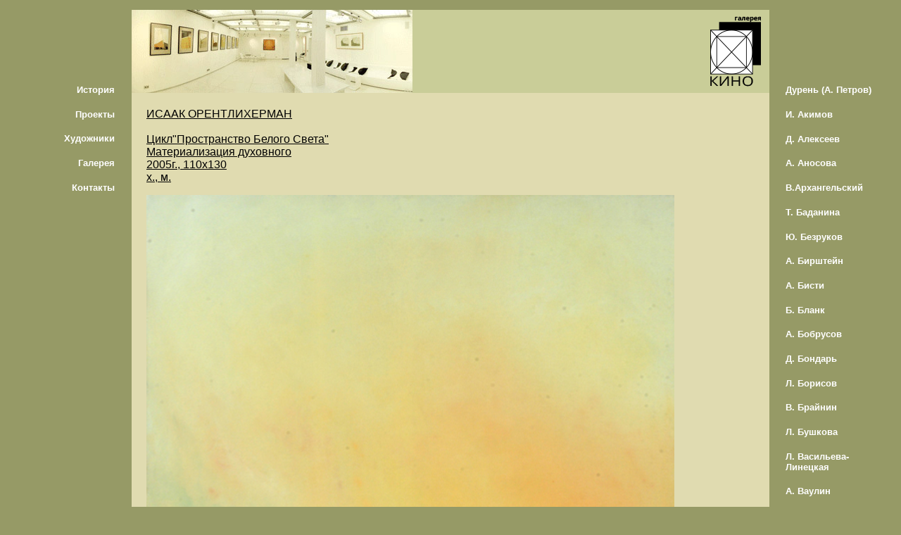

--- FILE ---
content_type: text/html; charset=UTF-8
request_url: https://www.gallerykino.ru/image.php?id=78&pid=02
body_size: 5411
content:
<!DOCTYPE html>
<html lang="ru" xml:lang="ru">
<head>
  <meta charset="utf-8">
  <meta http-equiv="X-UA-Compatible" content="IE=edge">
  <meta name="viewport" content="width=device-width, initial-scale=1.0">
  <meta name="keywords" content="галерея кино,gallery kino,галерея,кино,kino,gallery,исаак орентлихерман,циклпространство белого света материализация духовного 2005г., 110х130 х., м.">
  <meta name="description" content="">
  <title>Галерея КИНО / Исаак ОРЕНТЛИХЕРМАН / ЦиклПространство Белого Света Материализация духовного 2005г., 110х130 х., м.</title>
  <style>
    html{line-height:1.15;-webkit-text-size-adjust:100%;}body{margin:0;}h1{font-size:2em;margin:0.67em 0;}hr{box-sizing:content-box;height:0;overflow:visible;}pre{font-family:monospace,monospace;font-size:1em;}a{background-color:transparent;}abbr[title]{border-bottom:none;text-decoration:underline;text-decoration:underline dotted;}b,strong{font-weight:bolder;}code,kbd,samp{font-family:monospace,monospace;font-size:1em;}small{font-size:80%;}sub,sup{font-size:75%;line-height:0;position:relative;vertical-align:baseline;}sub{bottom:-0.25em;}sup{top:-0.5em;}img{border-style:none;}button,input,optgroup,select,textarea{font-family:inherit;font-size:100%;line-height:1.15;margin:0;}button,input{overflow:visible;}button,select{text-transform:none;}button,[type="button"],[type="reset"],[type="submit"]{-webkit-appearance:button;}button::-moz-focus-inner,[type="button"]::-moz-focus-inner,[type="reset"]::-moz-focus-inner,[type="submit"]::-moz-focus-inner{border-style:none;padding:0;}button:-moz-focusring,[type="button"]:-moz-focusring,[type="reset"]:-moz-focusring,[type="submit"]:-moz-focusring{outline:1px dotted ButtonText;}fieldset{padding:0.35em 0.75em 0.625em;}legend{box-sizing:border-box;color:inherit;display:table;max-width:100%;padding:0;white-space:normal;}progress{vertical-align:baseline;}textarea{overflow:auto;}[type="checkbox"],[type="radio"]{box-sizing:border-box;padding:0;}[type="number"]::-webkit-inner-spin-button,[type="number"]::-webkit-outer-spin-button{height:auto;}[type="search"]{-webkit-appearance:textfield;outline-offset:-2px;}[type="search"]::-webkit-search-decoration{-webkit-appearance:none;}::-webkit-file-upload-button{-webkit-appearance:button;font:inherit;}details{display:block;}summary{display:list-item;}template{display:none;}[hidden]{display:none;}*{-webkit-box-sizing:border-box;-moz-box-sizing:border-box;box-sizing:border-box;}body{padding:1em;display:table;height:100%;width:100%;background:#969A66;font-family:Arial,SansSerif,sans-serif;font-size:0.875em;}a[href]{cursor:pointer;}a:link,a:visited{color:#333333;}h1,h2{font:1.125em Arial,SansSerif,sans-serif;margin:0 0 1em 0;}p{margin:0 0 1em 0;}.title{font-size:1.125em;}.page-wrap{width:100%;height:100%;display:table;min-width:200px;overflow:hidden;}.main-nav{text-align:right;}.main-content{width:100%;height:100%;background-color:#E0DBB0;}.main-sidebar,.main-nav{padding:1em;}.table-row{display:table-row;}.table-cell{display:table-cell;}.nav-links{font-size:0.938em;font-weight:bold;}.main-sidebar span,.main-nav span{margin-top:4.375em;width:11.750em;display:block;}.main-sidebar a,.main-nav a{text-decoration:none;color:white;padding:0.750em;display:block;}.content-header{background-color:#C9CD98;height:118px;display:none;min-width:30.625em;}.content-block{padding:1.500em;text-align:justify;display:block;}.main-footer{padding-top:1.500em;text-align:center;display:block;}.main-header{padding-top:1.000em;text-align:center;display:block;}.content-block .project-image{width:100%;height:auto;max-width:750px;max-height:100%;}.content-block iframe,.content-block object{width:100%;max-width:550px;border:0;margin:0;}.project-block{padding-top:1em;display:table;width:100%;}.project-block-image{width:120px;}.project-block-text{width:100%;vertical-align:middle;}.project-block-text span{display:block;}.project-artworks{padding-top:1em;}.project-artwork{width:200px;display:inline-block;display:-moz-inline-block;vertical-align:top;padding:1em;}.project-artwork img{display:block;margin:auto;}.project-artwork span{padding-top:1em;text-align:center;display:block;}.project-artworks::after{content:"";display:table;clear:both;}.years{margin:1em;display:block;float:left;}.years::after{content:"";display:table;clear:both;}@media only print{.main-nav{display:none;}.main-content{width:100%;}.main-sidebar{display:none;}.content-header{display:none;}}@media only screen and (min-width:180px){.main-header{width:100%;display:block;}.main-sidebar{display:none;}.main-nav{display:table-row;}.main-nav a{display:block;text-align:center;}.main-nav span{margin-top:2em;margin-bottom:2em;width:100%;}.main-content{width:100%;}.content-header{display:none;}.project-block-image{width:100%;display:block;text-align:center;padding-top:1em;}.project-block-text{width:100%;display:block;text-align:center;padding-top:1em;}.project-artwork{width:100%;display:block;}}@media only screen and (min-width:540px){.main-header{display:none;}.main-sidebar{display:none;}.main-nav{width:100%;height:2em;text-align:center;display:table-row;}.main-nav a{display:inline;padding:1.500em;}.main-nav span{margin-top:1em;margin-bottom:1em;width:100%;}.main-content{width:100%;}.content-header{display:block;}.project-block-image{width:120px;display:table-cell;text-align:left;padding-left:1em;}.project-block-text{width:100%;display:table-cell;text-align:left;padding-left:1em;}.project-artwork{width:11.333em;display:-moz-inline-block;display:inline-block;}}@media only screen and (min-width:920px){.main-header{display:none;}.main-sidebar{width:13.125em;display:block;}.main-nav{width:13.125em;display:block;}.main-nav a{display:block;text-align:right;padding:0.750em;}.main-nav span{margin-top:70px;}.main-content{width:100%;}.content-header{display:block;}}
  </style>
</head>
<body>
<header class="main-header"><a href="https://www.gallerykino.ru"><img src="img/gallery_kino_logo_100px.gif" width="100" height="138" alt="Gallery KINO Logotype"></a></header>
<div class="page-wrap">
  <nav class="table-cell main-nav nav-links"><span><a href="/history.php" title="История">История</a><a href="/projects.php" title="Проекты">Проекты</a><a href="/artists.php" title="Художники">Художники</a><a href="/gallery.php" title="Галерея">Галерея</a><a href="/contacts.php" title="Контакты">Контакты</a></span></nav>
  <main class="table-cell main-content">
    <div class="content-header"><img src="img/header.jpg" width="399" height="118" alt="Gallery Kino"><a href="https://www.gallerykino.ru" target="_blank"><img src="img/gallery_kino_logo_content_header_72px.gif" width="72" height="100" alt="Gallery KINO Logotype" style="margin-top: 9px; margin-right: 12px" align="right"></a></div>
    <div class="content-block">
      <h2><u>ИСААК ОРЕНТЛИХЕРМАН<br><br>Цикл"Пространство Белого Света"<br>Материализация духовного<br>2005г., 110х130<br>х., м.</u></h2><img src="/content/projects/78/02.jpg" class="project-image" alt="Исаак ОРЕНТЛИХЕРМАН - ЦиклПространство Белого Света Материализация духовного 2005г., 110х130 х., м."><br><br><br><span class="title"><u>ВЫСТАВКА</u></span><div class="project-block"><a href="projects.php?id=78" class="table-row" title="Исаак ОРЕНТЛИХЕРМАН - «БИБЛЕЙСКОЕ REALITY»"><div class="table-cell project-block-image"><img src="/content/projects/78/00.jpeg" alt="" width="100"></div><div class="table-cell project-block-text"><span>27 февраля - 7 марта 2008 года</span><br><span><b>Исаак ОРЕНТЛИХЕРМАН - «БИБЛЕЙСКОЕ REALITY»</b></span><br><span>живопись/графика</span></div></a></div><br><br><br><span class="title"><u>ЕЩЕ РАБОТЫ С ВЫСТАВКИ</u></span><div class="project-artworks"><div class="project-artwork"><a href="image.php?id=78&pid=01"><img src="/content/projects/78/01.jpeg" width="100" alt=""><span>Цикл "Пространство Белого Света"<br>Переход через Красное море<br>2003, х., м.</span></a></div><div class="project-artwork"><a href="image.php?id=78&pid=02"><img src="/content/projects/78/02.jpeg" width="100" alt=""><span>Цикл"Пространство Белого Света"<br>Материализация духовного<br>2005г., 110х130<br>х., м.</span></a></div><div class="project-artwork"><a href="image.php?id=78&pid=03"><img src="/content/projects/78/03.jpeg" width="100" alt=""><span>Цикл"Пространство Белого Света"<br>Одухотворение материального<br>2005, 110х130 <br>х., м.</span></a></div><div class="project-artwork"><a href="image.php?id=78&pid=04"><img src="/content/projects/78/04.jpeg" width="100" alt=""><span>Цикл "Библейские будни"<br>Яков и Ревекка<br>2003г., 100х80, <br>х., м.</span></a></div><div class="project-artwork"><a href="image.php?id=78&pid=05"><img src="/content/projects/78/05.jpeg" width="100" alt=""><span>Цикл "Библейские будни"<br>Исход<br>2003г., 80х60, <br>х., м</span></a></div><div class="project-artwork"><a href="image.php?id=78&pid=06"><img src="/content/projects/78/06.jpeg" width="100" alt=""><span>Цикл "12 трагедий Библии"<br>Соляной столб<br>бум.,пастель</span></a></div><div class="project-artwork"><a href="image.php?id=78&pid=07"><img src="/content/projects/78/07.jpeg" width="100" alt=""><span>Цикл "Храм"<br>Стена плача<br>2003, <br>бум., пастель</span></a></div><div class="project-artwork"><a href="image.php?id=78&pid=08"><img src="/content/projects/78/08.jpeg" width="100" alt=""><span>Цикл "Молчание тишины"<br>Явление<br>2004 г., 80х60, <br>х., м.</span></a></div></div>
    </div>
  </main>
  <aside class="table-cell main-sidebar nav-links">
    <span><a href="/artists.php?id=84" title="Дурень (Алексей ПЕТРОВ) ">Дурень (А. Петров)</a><a href="/artists.php?id=6" title="Иван Акимов">И. Акимов</a><a href="/artists.php?id=34" title="Дмитрий Алексеев">Д. Алексеев</a><a href="/artists.php?id=44" title="Алена Аносова">А. Аносова</a><a href="/artists.php?id=118" title="Владимир Архангельский">В.Архангельский</a><a href="/artists.php?id=2" title="Татьяна Баданина">Т. Баданина</a><a href="/artists.php?id=54" title="Юрий Безруков">Ю. Безруков</a><a href="/artists.php?id=61" title="Анна Бирштейн">А. Бирштейн</a><a href="/artists.php?id=42" title="Андрей Бисти">А. Бисти</a><a href="/artists.php?id=86" title="Борис Бланк">Б. Бланк</a><a href="/artists.php?id=85" title="Алексей Бобрусов">А. Бобрусов</a><a href="/artists.php?id=107" title="Даниил Бондарь">Д. Бондарь</a><a href="/artists.php?id=81" title="Леонид Борисов">Л. Борисов</a><a href="/artists.php?id=7" title="Владимир Брайнин">В. Брайнин</a><a href="/artists.php?id=89" title="Ляля Бушкова">Л. Бушкова</a><a href="/artists.php?id=132" title="Людмила Васильева-Линецкая (МАБРИ)">Л. Васильева-Линецкая</a><a href="/artists.php?id=57" title="Алексей Ваулин">А. Ваулин</a><a href="/artists.php?id=92" title="Ленар Виноградский">Л. Виноградский</a><a href="/artists.php?id=50" title="Арсений Власов">А. Власов</a><a href="/artists.php?id=62" title="Надежда Гайдук">Н. Гайдук</a><a href="/artists.php?id=138" title="Рафаэль Геворкян">Р. Геворкян</a><a href="/artists.php?id=95" title="Вадим Гиппенрейтер ">В. Гиппенрейтер</a><a href="/artists.php?id=90" title="Светлана Гофман">С. Гофман</a><a href="/artists.php?id=127" title="Нина Гурьева">Н. Гурьева</a><a href="/artists.php?id=108" title="Ирина Дайлин (DAYLENE)">И. Дайлин</a><a href="/artists.php?id=47" title="Татьяна Данильянц">Т. Данильянц</a><a href="/artists.php?id=105" title="Карен Даян">К. Даян</a><a href="/artists.php?id=106" title="Ваагн Даян">В. Даян</a><a href="/artists.php?id=58" title="Гурам Доленджашвили">Г. Доленджашвили</a><a href="/artists.php?id=120" title="Дмитрий Дыховичный">Д. Дыховичный</a><a href="/artists.php?id=35" title="Лиана Есакия">Л. Есакия</a><a href="/artists.php?id=82" title="Алексей Есипов">А. Есипов</a><a href="/artists.php?id=55" title="Марианна Жерядина">М. Жерядина</a><a href="/artists.php?id=1" title="Анатолий Зверев ">А. Зверев</a><a href="/artists.php?id=68" title="Алексей Казаченко">А. Казаченко</a><a href="/artists.php?id=53" title="Отари Кандауров">О. Кандауров</a><a href="/artists.php?id=79" title="Татьяна Карамышева">Т. Карамышева</a><a href="/artists.php?id=99" title="Борис Кауфман ">Б. Кауфман</a><a href="/artists.php?id=116" title="Василий Кафанов">В. Кафанов</a><a href="/artists.php?id=121" title="Александр Кацалап">А. Кацалап</a><a href="/artists.php?id=97" title="Ирина Керимова">И. Керимова</a><a href="/artists.php?id=38" title="Анастасия Коваленкова">А. Коваленкова</a><a href="/artists.php?id=12" title="Андрей Колкутин">А. Колкутин</a><a href="/artists.php?id=77" title="Александр Косенков">А. Косенков</a><a href="/artists.php?id=88" title="Валерий Кострин">В. Кострин</a><a href="/artists.php?id=128" title="Ирина Кострина">И. Кострина</a><a href="/artists.php?id=133" title="Алина Ксенофонтова (ЭЛЛАЙЯ)">А. Ксенофонтова</a><a href="/artists.php?id=96" title="Екатерина Кудрявцева">Е. Кудрявцева</a><a href="/artists.php?id=131" title="Сергей Кузнецов">С.Кузнецов</a><a href="/artists.php?id=113" title="Юрий Ларин">Ю. Ларин</a><a href="/artists.php?id=125" title="Ленка ле Партл">Л. Партл</a><a href="/artists.php?id=91" title="Игорь Лемешев">И. Лемешев</a><a href="/artists.php?id=87" title="Лариса ЛОМАКИНА">Л. Ломакина</a><a href="/artists.php?id=49" title="Алексей Лохов">А. Лохов</a><a href="/artists.php?id=65" title="Иван Лубенников">И. Лубенников</a><a href="/artists.php?id=59" title="Галя Луцкая">Г. Луцкая</a><a href="/artists.php?id=137" title="Евгения Макарова (Jolie Alien)">Е. Макарова</a><a href="/artists.php?id=29" title="Сергей Максютин">С. Максютин</a><a href="/artists.php?id=11" title="Лидия Мастеркова">Л. Мастеркова</a><a href="/artists.php?id=119" title="Мария Меншикова">М. Меншикова</a><a href="/artists.php?id=124" title="Ирина Моторина">И. Моторина</a><a href="/artists.php?id=130" title="Анна Мягких">А. Мягких</a><a href="/artists.php?id=117" title="Степан Мянник">С. Мянник</a><a href="/artists.php?id=114" title="Яков Назаров">Я. Назаров</a><a href="/artists.php?id=75" title="Александр Овчинников">А. Овчинников</a><a href="/artists.php?id=66" title="Исаак Орентлихерман">И. Орентлихерман</a><a href="/artists.php?id=112" title="Светлана Покидова">С. Покидова</a><a href="/artists.php?id=45" title="Нина ПОНИ (Подгорненская)">Н. ПОНИ</a><a href="/artists.php?id=10" title="Святослав Пономарев">С. Пономарев</a><a href="/artists.php?id=40" title="Люся Попенко">Л. Попенко</a><a href="/artists.php?id=134" title="Владимир Портяной">В. Портяной</a><a href="/artists.php?id=104" title="Александра Пятницкая">А. Пятницкая</a><a href="/artists.php?id=63" title="Ольга Резанова">О. Резанова</a><a href="/artists.php?id=64" title="Лена Ржевская">Л. Ржевская</a><a href="/artists.php?id=100" title="Наталья Родионовская">Н. Родионовская</a><a href="/artists.php?id=14" title="Екатерина Рожкова">Е. Рожкова</a><a href="/artists.php?id=71" title="Мария Рябова">М. Рябова</a><a href="/artists.php?id=123" title="Анна Сарьян">А. Сарьян</a><a href="/artists.php?id=135" title="Владимир Сафаров">В.Сафаров</a><a href="/artists.php?id=83" title="Максим Светланов">М. Светланов</a><a href="/artists.php?id=93" title="Татьяна Сельвинская">Т. Сельвинская</a><a href="/artists.php?id=109" title="Ирина Сергеева">И. Сергеева</a><a href="/artists.php?id=76" title="Павел Слуцкий">П. Слуцкий</a><a href="/artists.php?id=102" title="Руслан Солопеев">Р. Солопеев</a><a href="/artists.php?id=136" title="Владимир Сулягин">В.Сулягин</a><a href="/artists.php?id=60" title="Иван Суриков">И. Суриков</a><a href="/artists.php?id=18" title="Анна Тагути">А. Тагути</a><a href="/artists.php?id=52" title="Лина Телегина">Л. Телегина</a><a href="/artists.php?id=122" title="Алексей Тимохин">А. Тимохин</a><a href="/artists.php?id=16" title="Владимир Титов">В. Титов</a><a href="/artists.php?id=111" title="Наташа Туркия">Н. Туркия</a><a href="/artists.php?id=67" title="Катерина Уварова">К. Уварова</a><a href="/artists.php?id=69" title="Ильяс Усманов">И. Усманов</a><a href="/artists.php?id=56" title="Сергей Устинов">С. Устинов</a><a href="/artists.php?id=20" title="Катя Филиппова">К. Филиппова</a><a href="/artists.php?id=70" title="Ксения Фоминых">К. Фоминых</a><a href="/artists.php?id=46" title="Артур Фонвизин">А. Фонвизин</a><a href="/artists.php?id=126" title="Любовь Фридман">Л.Фридман</a><a href="/artists.php?id=110" title="Макс Хаазе ">М. Хаазе</a><a href="/artists.php?id=129" title="Русудан Хантадзе-Андроникашвили">Р. Хантадзе-Андроникашвили</a><a href="/artists.php?id=72" title="Наталия Хлебцевич">Н. Хлебцевич</a><a href="/artists.php?id=78" title="Евгений Ципулин">Е. Ципулин</a><a href="/artists.php?id=43" title="Алена Черная">А. Черная</a><a href="/artists.php?id=19" title="Татьяна Чернова">Т. Чернова</a><a href="/artists.php?id=51" title="Сергей Чесноков-Ладыженский">С. Чесноков</a><a href="/artists.php?id=98" title="Ольга Шальнева-Ле Прово">О. Шальнева-Ле Прово</a><a href="/artists.php?id=94" title="Наталья Шнайдер-Хачатрян">Н. Шнайдер-Хачатрян</a><a href="/artists.php?id=103" title="София Шпенглер">С. Шпенглер</a><a href="/artists.php?id=15" title="Сергей Шутов">С. Шутов</a><a href="/artists.php?id=41" title="Владимир Яковлев">В. Яковлев</a><a href="/artists.php?id=115" title="Александр Янушкевич">А. Янушкевич</a></span>
  </aside>
</div>
<footer class="table-row main-footer text">Все права защищены © Галерея КИНО, 1996-2026. При использовании материалов с сайта - ссылка на сайт обязательна.<br>&nbsp;</footer>
</body>
</html>
